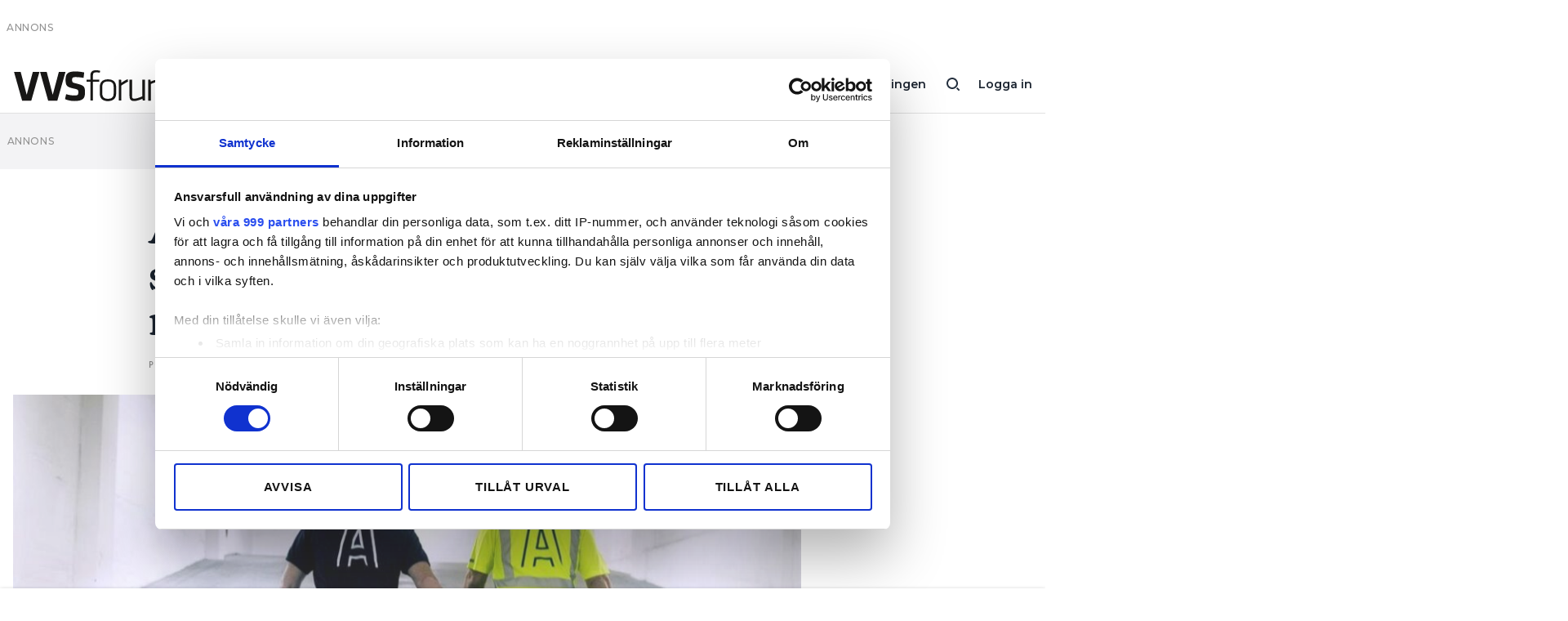

--- FILE ---
content_type: text/html; charset=UTF-8
request_url: https://www.vvsforum.se/2022/06/assemblin-tar-over-smalandsk-comfort-medlem/
body_size: 9965
content:
<!doctype html>
<html lang="sv-SE">
  <head>
  <meta charset="utf-8">
  <meta http-equiv="x-ua-compatible" content="ie=edge">
  <meta name="viewport" content="width=device-width, initial-scale=1, shrink-to-fit=no">
    <script data-cookieconsent="ignore">
      window.dataLayer = window.dataLayer || [];
      function gtag() {
          dataLayer.push(arguments);
      }
      gtag("consent", "default", {
          ad_personalization: "denied",
          ad_storage: "denied",
          ad_user_data: "denied",
          analytics_storage: "denied",
          functionality_storage: "denied",
          personalization_storage: "denied",
          security_storage: "granted",
          wait_for_update: 500,
      });
      gtag("set", "ads_data_redaction", true);
      gtag("set", "url_passthrough", false);
  </script>
  <script id="Cookiebot" src="https://consent.cookiebot.com/uc.js" data-cbid="fd4105db-f664-4029-b28d-68803debc1cb" data-framework="TCFv2.2" data-blockingmode="auto" type="text/javascript"></script>
    
	<!-- Google Tag Manager -->
	<script>(function(w,d,s,l,i){w[l]=w[l]||[];w[l].push({'gtm.start':
	new Date().getTime(),event:'gtm.js'});var f=d.getElementsByTagName(s)[0],
	j=d.createElement(s),dl=l!='dataLayer'?'&l='+l:'';j.async=true;j.src=
	'//www.googletagmanager.com/gtm.js?id='+i+dl;f.parentNode.insertBefore(j,f);
	})(window,document,'script','dataLayer','GTM-NHBQSMT');</script>
	<!-- End Google Tag Manager -->

<title>Assemblin tar över småländsk Comfort&#x2d;medlem &#x2d; VVS&#x2d;Forum</title>

<!-- The SEO Framework by Sybre Waaijer -->
<meta name="robots" content="noarchive,max-snippet:-1,max-image-preview:standard,max-video-preview:-1" />
<meta name="description" content="R&ouml;rfirman har sitt ursprung fr&aring;n 1940-talet." />
<meta property="og:image" content="https://www.elinstallatoren.se/app/uploads/sites/2/2022/06/Assemblin-970x646-1.jpg" />
<meta property="og:image:width" content="970" />
<meta property="og:image:height" content="646" />
<meta property="og:locale" content="sv_SE" />
<meta property="og:type" content="article" />
<meta property="og:title" content="Assemblin tar över småländsk Comfort&#x2d;medlem" />
<meta property="og:description" content="Rörfirman har sitt ursprung från 1940&#x2d;talet." />
<meta property="og:url" content="https://www.vvsforum.se/2022/06/assemblin-tar-over-smalandsk-comfort-medlem/" />
<meta property="og:site_name" content="VVS-Forum" />
<meta property="og:updated_time" content="2022-06-02T06:49+00:00" />
<meta property="article:published_time" content="2022-06-02T06:49+00:00" />
<meta property="article:modified_time" content="2022-06-02T06:49+00:00" />
<meta name="twitter:card" content="summary_large_image" />
<meta name="twitter:title" content="Assemblin tar över småländsk Comfort&#x2d;medlem" />
<meta name="twitter:description" content="Rörfirman har sitt ursprung från 1940&#x2d;talet." />
<meta name="twitter:image" content="https://www.elinstallatoren.se/app/uploads/sites/2/2022/06/Assemblin-970x646-1.jpg" />
<meta name="twitter:image:width" content="970" />
<meta name="twitter:image:height" content="646" />
<link rel="canonical" href="https://www.vvsforum.se/2022/06/assemblin-tar-over-smalandsk-comfort-medlem/" />
<script type="application/ld+json">{"@context":"https://schema.org","@type":"BreadcrumbList","itemListElement":[{"@type":"ListItem","position":1,"item":{"@id":"https://www.vvsforum.se/","name":"VVS-Forum"}},{"@type":"ListItem","position":2,"item":{"@id":"https://www.vvsforum.se/kategori/naringsliv/","name":"N\u00e4ringsliv"}},{"@type":"ListItem","position":3,"item":{"@id":"https://www.vvsforum.se/2022/06/assemblin-tar-over-smalandsk-comfort-medlem/","name":"Assemblin tar \u00f6ver sm\u00e5l\u00e4ndsk Comfort-medlem"}}]}</script>
<!-- / The SEO Framework by Sybre Waaijer | 5.14ms meta | 0.47ms boot -->

<!-- Google News implementation -->
<script type="application/ld+json">{
	"@context": "https://schema.org",
	"@type": "NewsArticle",
	"headline": "Assemblin tar över småländsk Comfort-medlem",
	"image": ["https://www.elinstallatoren.se/app/uploads/sites/2/2022/06/Assemblin-970x646-1.jpg"],
	"datePublished": "2022-06-02T08:49:51+00:00",
	"dateModified": "2022-06-02T08:49:52+00:00"
}</script>
<!-- / Google News implementation -->

<link rel='dns-prefetch' href='//www.elinstallatoren.se' />
<link rel='dns-prefetch' href='//fonts.googleapis.com' />
<link rel='dns-prefetch' href='//use.typekit.net' />
<link rel='stylesheet' id='wp-block-library-css' href='https://www.vvsforum.se/wp/wp-includes/css/dist/block-library/style.min.css?ver=6.1.1' type='text/css' media='all' />
<link rel='stylesheet' id='classic-theme-styles-css' href='https://www.vvsforum.se/wp/wp-includes/css/classic-themes.min.css?ver=1' type='text/css' media='all' />
<style id='global-styles-inline-css' type='text/css'>
body{--wp--preset--color--black: #000000;--wp--preset--color--cyan-bluish-gray: #abb8c3;--wp--preset--color--white: #ffffff;--wp--preset--color--pale-pink: #f78da7;--wp--preset--color--vivid-red: #cf2e2e;--wp--preset--color--luminous-vivid-orange: #ff6900;--wp--preset--color--luminous-vivid-amber: #fcb900;--wp--preset--color--light-green-cyan: #7bdcb5;--wp--preset--color--vivid-green-cyan: #00d084;--wp--preset--color--pale-cyan-blue: #8ed1fc;--wp--preset--color--vivid-cyan-blue: #0693e3;--wp--preset--color--vivid-purple: #9b51e0;--wp--preset--gradient--vivid-cyan-blue-to-vivid-purple: linear-gradient(135deg,rgba(6,147,227,1) 0%,rgb(155,81,224) 100%);--wp--preset--gradient--light-green-cyan-to-vivid-green-cyan: linear-gradient(135deg,rgb(122,220,180) 0%,rgb(0,208,130) 100%);--wp--preset--gradient--luminous-vivid-amber-to-luminous-vivid-orange: linear-gradient(135deg,rgba(252,185,0,1) 0%,rgba(255,105,0,1) 100%);--wp--preset--gradient--luminous-vivid-orange-to-vivid-red: linear-gradient(135deg,rgba(255,105,0,1) 0%,rgb(207,46,46) 100%);--wp--preset--gradient--very-light-gray-to-cyan-bluish-gray: linear-gradient(135deg,rgb(238,238,238) 0%,rgb(169,184,195) 100%);--wp--preset--gradient--cool-to-warm-spectrum: linear-gradient(135deg,rgb(74,234,220) 0%,rgb(151,120,209) 20%,rgb(207,42,186) 40%,rgb(238,44,130) 60%,rgb(251,105,98) 80%,rgb(254,248,76) 100%);--wp--preset--gradient--blush-light-purple: linear-gradient(135deg,rgb(255,206,236) 0%,rgb(152,150,240) 100%);--wp--preset--gradient--blush-bordeaux: linear-gradient(135deg,rgb(254,205,165) 0%,rgb(254,45,45) 50%,rgb(107,0,62) 100%);--wp--preset--gradient--luminous-dusk: linear-gradient(135deg,rgb(255,203,112) 0%,rgb(199,81,192) 50%,rgb(65,88,208) 100%);--wp--preset--gradient--pale-ocean: linear-gradient(135deg,rgb(255,245,203) 0%,rgb(182,227,212) 50%,rgb(51,167,181) 100%);--wp--preset--gradient--electric-grass: linear-gradient(135deg,rgb(202,248,128) 0%,rgb(113,206,126) 100%);--wp--preset--gradient--midnight: linear-gradient(135deg,rgb(2,3,129) 0%,rgb(40,116,252) 100%);--wp--preset--duotone--dark-grayscale: url('#wp-duotone-dark-grayscale');--wp--preset--duotone--grayscale: url('#wp-duotone-grayscale');--wp--preset--duotone--purple-yellow: url('#wp-duotone-purple-yellow');--wp--preset--duotone--blue-red: url('#wp-duotone-blue-red');--wp--preset--duotone--midnight: url('#wp-duotone-midnight');--wp--preset--duotone--magenta-yellow: url('#wp-duotone-magenta-yellow');--wp--preset--duotone--purple-green: url('#wp-duotone-purple-green');--wp--preset--duotone--blue-orange: url('#wp-duotone-blue-orange');--wp--preset--font-size--small: 13px;--wp--preset--font-size--medium: 24px;--wp--preset--font-size--large: 32px;--wp--preset--font-size--x-large: 42px;--wp--preset--spacing--20: 0.44rem;--wp--preset--spacing--30: 0.67rem;--wp--preset--spacing--40: 1rem;--wp--preset--spacing--50: 1.5rem;--wp--preset--spacing--60: 2.25rem;--wp--preset--spacing--70: 3.38rem;--wp--preset--spacing--80: 5.06rem;}:where(.is-layout-flex){gap: 0.5em;}body .is-layout-flow > .alignleft{float: left;margin-inline-start: 0;margin-inline-end: 2em;}body .is-layout-flow > .alignright{float: right;margin-inline-start: 2em;margin-inline-end: 0;}body .is-layout-flow > .aligncenter{margin-left: auto !important;margin-right: auto !important;}body .is-layout-constrained > .alignleft{float: left;margin-inline-start: 0;margin-inline-end: 2em;}body .is-layout-constrained > .alignright{float: right;margin-inline-start: 2em;margin-inline-end: 0;}body .is-layout-constrained > .aligncenter{margin-left: auto !important;margin-right: auto !important;}body .is-layout-constrained > :where(:not(.alignleft):not(.alignright):not(.alignfull)){max-width: var(--wp--style--global--content-size);margin-left: auto !important;margin-right: auto !important;}body .is-layout-constrained > .alignwide{max-width: var(--wp--style--global--wide-size);}body .is-layout-flex{display: flex;}body .is-layout-flex{flex-wrap: wrap;align-items: center;}body .is-layout-flex > *{margin: 0;}:where(.wp-block-columns.is-layout-flex){gap: 2em;}.has-black-color{color: var(--wp--preset--color--black) !important;}.has-cyan-bluish-gray-color{color: var(--wp--preset--color--cyan-bluish-gray) !important;}.has-white-color{color: var(--wp--preset--color--white) !important;}.has-pale-pink-color{color: var(--wp--preset--color--pale-pink) !important;}.has-vivid-red-color{color: var(--wp--preset--color--vivid-red) !important;}.has-luminous-vivid-orange-color{color: var(--wp--preset--color--luminous-vivid-orange) !important;}.has-luminous-vivid-amber-color{color: var(--wp--preset--color--luminous-vivid-amber) !important;}.has-light-green-cyan-color{color: var(--wp--preset--color--light-green-cyan) !important;}.has-vivid-green-cyan-color{color: var(--wp--preset--color--vivid-green-cyan) !important;}.has-pale-cyan-blue-color{color: var(--wp--preset--color--pale-cyan-blue) !important;}.has-vivid-cyan-blue-color{color: var(--wp--preset--color--vivid-cyan-blue) !important;}.has-vivid-purple-color{color: var(--wp--preset--color--vivid-purple) !important;}.has-black-background-color{background-color: var(--wp--preset--color--black) !important;}.has-cyan-bluish-gray-background-color{background-color: var(--wp--preset--color--cyan-bluish-gray) !important;}.has-white-background-color{background-color: var(--wp--preset--color--white) !important;}.has-pale-pink-background-color{background-color: var(--wp--preset--color--pale-pink) !important;}.has-vivid-red-background-color{background-color: var(--wp--preset--color--vivid-red) !important;}.has-luminous-vivid-orange-background-color{background-color: var(--wp--preset--color--luminous-vivid-orange) !important;}.has-luminous-vivid-amber-background-color{background-color: var(--wp--preset--color--luminous-vivid-amber) !important;}.has-light-green-cyan-background-color{background-color: var(--wp--preset--color--light-green-cyan) !important;}.has-vivid-green-cyan-background-color{background-color: var(--wp--preset--color--vivid-green-cyan) !important;}.has-pale-cyan-blue-background-color{background-color: var(--wp--preset--color--pale-cyan-blue) !important;}.has-vivid-cyan-blue-background-color{background-color: var(--wp--preset--color--vivid-cyan-blue) !important;}.has-vivid-purple-background-color{background-color: var(--wp--preset--color--vivid-purple) !important;}.has-black-border-color{border-color: var(--wp--preset--color--black) !important;}.has-cyan-bluish-gray-border-color{border-color: var(--wp--preset--color--cyan-bluish-gray) !important;}.has-white-border-color{border-color: var(--wp--preset--color--white) !important;}.has-pale-pink-border-color{border-color: var(--wp--preset--color--pale-pink) !important;}.has-vivid-red-border-color{border-color: var(--wp--preset--color--vivid-red) !important;}.has-luminous-vivid-orange-border-color{border-color: var(--wp--preset--color--luminous-vivid-orange) !important;}.has-luminous-vivid-amber-border-color{border-color: var(--wp--preset--color--luminous-vivid-amber) !important;}.has-light-green-cyan-border-color{border-color: var(--wp--preset--color--light-green-cyan) !important;}.has-vivid-green-cyan-border-color{border-color: var(--wp--preset--color--vivid-green-cyan) !important;}.has-pale-cyan-blue-border-color{border-color: var(--wp--preset--color--pale-cyan-blue) !important;}.has-vivid-cyan-blue-border-color{border-color: var(--wp--preset--color--vivid-cyan-blue) !important;}.has-vivid-purple-border-color{border-color: var(--wp--preset--color--vivid-purple) !important;}.has-vivid-cyan-blue-to-vivid-purple-gradient-background{background: var(--wp--preset--gradient--vivid-cyan-blue-to-vivid-purple) !important;}.has-light-green-cyan-to-vivid-green-cyan-gradient-background{background: var(--wp--preset--gradient--light-green-cyan-to-vivid-green-cyan) !important;}.has-luminous-vivid-amber-to-luminous-vivid-orange-gradient-background{background: var(--wp--preset--gradient--luminous-vivid-amber-to-luminous-vivid-orange) !important;}.has-luminous-vivid-orange-to-vivid-red-gradient-background{background: var(--wp--preset--gradient--luminous-vivid-orange-to-vivid-red) !important;}.has-very-light-gray-to-cyan-bluish-gray-gradient-background{background: var(--wp--preset--gradient--very-light-gray-to-cyan-bluish-gray) !important;}.has-cool-to-warm-spectrum-gradient-background{background: var(--wp--preset--gradient--cool-to-warm-spectrum) !important;}.has-blush-light-purple-gradient-background{background: var(--wp--preset--gradient--blush-light-purple) !important;}.has-blush-bordeaux-gradient-background{background: var(--wp--preset--gradient--blush-bordeaux) !important;}.has-luminous-dusk-gradient-background{background: var(--wp--preset--gradient--luminous-dusk) !important;}.has-pale-ocean-gradient-background{background: var(--wp--preset--gradient--pale-ocean) !important;}.has-electric-grass-gradient-background{background: var(--wp--preset--gradient--electric-grass) !important;}.has-midnight-gradient-background{background: var(--wp--preset--gradient--midnight) !important;}.has-small-font-size{font-size: var(--wp--preset--font-size--small) !important;}.has-medium-font-size{font-size: var(--wp--preset--font-size--medium) !important;}.has-large-font-size{font-size: var(--wp--preset--font-size--large) !important;}.has-x-large-font-size{font-size: var(--wp--preset--font-size--x-large) !important;}
.wp-block-navigation a:where(:not(.wp-element-button)){color: inherit;}
:where(.wp-block-columns.is-layout-flex){gap: 2em;}
.wp-block-pullquote{font-size: 1.5em;line-height: 1.6;}
</style>
<link rel='stylesheet' id='sage/main.css-css' href='https://www.elinstallatoren.se/app/themes/installatorsforetagen/dist/styles/main.css' type='text/css' media='all' />
<link rel='stylesheet' id='KansasNew-css' href='https://www.elinstallatoren.se/app/themes/installatorsforetagen/dist/styles/heading-font-kansasnew.css' type='text/css' media='all' />
<link rel='stylesheet' id='Montserrat-css' href='https://fonts.googleapis.com/css2?family=Montserrat:wght@400;500;600;800&#038;display=swap' type='text/css' media='all' />
<link rel='stylesheet' id='Typekit-css' href='https://use.typekit.net/ryg3dew.css' type='text/css' media='all' />
<link rel="https://api.w.org/" href="https://www.vvsforum.se/wp-json/" /><link rel="alternate" type="application/json" href="https://www.vvsforum.se/wp-json/wp/v2/posts/23109" /><link rel="EditURI" type="application/rsd+xml" title="RSD" href="https://www.vvsforum.se/wp/xmlrpc.php?rsd" />
<link rel="wlwmanifest" type="application/wlwmanifest+xml" href="https://www.vvsforum.se/wp/wp-includes/wlwmanifest.xml" />
<link rel="alternate" type="application/json+oembed" href="https://www.vvsforum.se/wp-json/oembed/1.0/embed?url=https%3A%2F%2Fwww.vvsforum.se%2F2022%2F06%2Fassemblin-tar-over-smalandsk-comfort-medlem%2F" />
<link rel="alternate" type="text/xml+oembed" href="https://www.vvsforum.se/wp-json/oembed/1.0/embed?url=https%3A%2F%2Fwww.vvsforum.se%2F2022%2F06%2Fassemblin-tar-over-smalandsk-comfort-medlem%2F&#038;format=xml" />

    <style>
      .mediaconnect-protected-content {overflow:hidden;max-height:300px;}
      .mediaconnect-protected-content--show {max-height: none;}
    </style>
	<script async src="https://securepubads.g.doubleclick.net/tag/js/gpt.js" data-cookieconsent="ignore"></script>
	<script data-cookieconsent="ignore">
        function hasAdConsent() {
          if (!window.CookieConsent) {
            return false;
          }
          return window.CookieConsent.consent && window.CookieConsent.consent.marketing;
        }

		window.googletag = window.googletag || {cmd: []};
		googletag.cmd.push(function() {

			googletag.pubads().collapseEmptyDivs();

			var gam_content_special = googletag.defineSlot('/22102367/premium', [[320, 100], [320, 240], [320, 320], [320, 360], [980, 120], [980, 240], [980, 360], [980, 540]], 'div-gpt-ad-content-0').addService(googletag.pubads());
			gam_content_special.defineSizeMapping(googletag.sizeMapping().addSize([0, 0], [[320, 100], [320, 240], [320, 320], [320, 360]]).addSize([980, 0], [[980, 120], [980, 240], [980, 360], [980, 540]]).build());

            googletag.pubads().setRequestNonPersonalizedAds(hasAdConsent() ? 0 : 1);
			googletag.enableServices();

			googletag.pubads().addEventListener('slotRenderEnded', function(event) {
				if (event.isEmpty) {
					const id = event.slot.getSlotElementId();
					if (id.includes('gpt_unit_')) {
						document.getElementById(id).parentElement.remove();
					}
				}
			});
		});
	</script>

<style type="text/css">.recentcomments a{display:inline !important;padding:0 !important;margin:0 !important;}</style><link rel="icon" href="https://www.elinstallatoren.se/app/uploads/sites/2/2021/03/cropped-group-32x32.png" sizes="32x32" />
<link rel="icon" href="https://www.elinstallatoren.se/app/uploads/sites/2/2021/03/cropped-group-192x192.png" sizes="192x192" />
<link rel="apple-touch-icon" href="https://www.elinstallatoren.se/app/uploads/sites/2/2021/03/cropped-group-180x180.png" />
<meta name="msapplication-TileImage" content="https://www.elinstallatoren.se/app/uploads/sites/2/2021/03/cropped-group-270x270.png" />
</head>
  <body class="post-template-default single single-post postid-23109 single-format-standard not-home assemblin-tar-over-smalandsk-comfort-medlem vvs app-data index-data singular-data single-data single-post-data single-post-assemblin-tar-over-smalandsk-comfort-medlem-data">
    
	<!-- Google Tag Manager -->
	<noscript><iframe src="//www.googletagmanager.com/ns.html?id=GTM-NHBQSMT" height="0" width="0" style="display:none;visibility:hidden"></iframe></noscript>
	<!-- End Google Tag Manager -->

<svg xmlns="http://www.w3.org/2000/svg" viewBox="0 0 0 0" width="0" height="0" focusable="false" role="none" style="visibility: hidden; position: absolute; left: -9999px; overflow: hidden;" ><defs><filter id="wp-duotone-dark-grayscale"><feColorMatrix color-interpolation-filters="sRGB" type="matrix" values=" .299 .587 .114 0 0 .299 .587 .114 0 0 .299 .587 .114 0 0 .299 .587 .114 0 0 " /><feComponentTransfer color-interpolation-filters="sRGB" ><feFuncR type="table" tableValues="0 0.49803921568627" /><feFuncG type="table" tableValues="0 0.49803921568627" /><feFuncB type="table" tableValues="0 0.49803921568627" /><feFuncA type="table" tableValues="1 1" /></feComponentTransfer><feComposite in2="SourceGraphic" operator="in" /></filter></defs></svg><svg xmlns="http://www.w3.org/2000/svg" viewBox="0 0 0 0" width="0" height="0" focusable="false" role="none" style="visibility: hidden; position: absolute; left: -9999px; overflow: hidden;" ><defs><filter id="wp-duotone-grayscale"><feColorMatrix color-interpolation-filters="sRGB" type="matrix" values=" .299 .587 .114 0 0 .299 .587 .114 0 0 .299 .587 .114 0 0 .299 .587 .114 0 0 " /><feComponentTransfer color-interpolation-filters="sRGB" ><feFuncR type="table" tableValues="0 1" /><feFuncG type="table" tableValues="0 1" /><feFuncB type="table" tableValues="0 1" /><feFuncA type="table" tableValues="1 1" /></feComponentTransfer><feComposite in2="SourceGraphic" operator="in" /></filter></defs></svg><svg xmlns="http://www.w3.org/2000/svg" viewBox="0 0 0 0" width="0" height="0" focusable="false" role="none" style="visibility: hidden; position: absolute; left: -9999px; overflow: hidden;" ><defs><filter id="wp-duotone-purple-yellow"><feColorMatrix color-interpolation-filters="sRGB" type="matrix" values=" .299 .587 .114 0 0 .299 .587 .114 0 0 .299 .587 .114 0 0 .299 .587 .114 0 0 " /><feComponentTransfer color-interpolation-filters="sRGB" ><feFuncR type="table" tableValues="0.54901960784314 0.98823529411765" /><feFuncG type="table" tableValues="0 1" /><feFuncB type="table" tableValues="0.71764705882353 0.25490196078431" /><feFuncA type="table" tableValues="1 1" /></feComponentTransfer><feComposite in2="SourceGraphic" operator="in" /></filter></defs></svg><svg xmlns="http://www.w3.org/2000/svg" viewBox="0 0 0 0" width="0" height="0" focusable="false" role="none" style="visibility: hidden; position: absolute; left: -9999px; overflow: hidden;" ><defs><filter id="wp-duotone-blue-red"><feColorMatrix color-interpolation-filters="sRGB" type="matrix" values=" .299 .587 .114 0 0 .299 .587 .114 0 0 .299 .587 .114 0 0 .299 .587 .114 0 0 " /><feComponentTransfer color-interpolation-filters="sRGB" ><feFuncR type="table" tableValues="0 1" /><feFuncG type="table" tableValues="0 0.27843137254902" /><feFuncB type="table" tableValues="0.5921568627451 0.27843137254902" /><feFuncA type="table" tableValues="1 1" /></feComponentTransfer><feComposite in2="SourceGraphic" operator="in" /></filter></defs></svg><svg xmlns="http://www.w3.org/2000/svg" viewBox="0 0 0 0" width="0" height="0" focusable="false" role="none" style="visibility: hidden; position: absolute; left: -9999px; overflow: hidden;" ><defs><filter id="wp-duotone-midnight"><feColorMatrix color-interpolation-filters="sRGB" type="matrix" values=" .299 .587 .114 0 0 .299 .587 .114 0 0 .299 .587 .114 0 0 .299 .587 .114 0 0 " /><feComponentTransfer color-interpolation-filters="sRGB" ><feFuncR type="table" tableValues="0 0" /><feFuncG type="table" tableValues="0 0.64705882352941" /><feFuncB type="table" tableValues="0 1" /><feFuncA type="table" tableValues="1 1" /></feComponentTransfer><feComposite in2="SourceGraphic" operator="in" /></filter></defs></svg><svg xmlns="http://www.w3.org/2000/svg" viewBox="0 0 0 0" width="0" height="0" focusable="false" role="none" style="visibility: hidden; position: absolute; left: -9999px; overflow: hidden;" ><defs><filter id="wp-duotone-magenta-yellow"><feColorMatrix color-interpolation-filters="sRGB" type="matrix" values=" .299 .587 .114 0 0 .299 .587 .114 0 0 .299 .587 .114 0 0 .299 .587 .114 0 0 " /><feComponentTransfer color-interpolation-filters="sRGB" ><feFuncR type="table" tableValues="0.78039215686275 1" /><feFuncG type="table" tableValues="0 0.94901960784314" /><feFuncB type="table" tableValues="0.35294117647059 0.47058823529412" /><feFuncA type="table" tableValues="1 1" /></feComponentTransfer><feComposite in2="SourceGraphic" operator="in" /></filter></defs></svg><svg xmlns="http://www.w3.org/2000/svg" viewBox="0 0 0 0" width="0" height="0" focusable="false" role="none" style="visibility: hidden; position: absolute; left: -9999px; overflow: hidden;" ><defs><filter id="wp-duotone-purple-green"><feColorMatrix color-interpolation-filters="sRGB" type="matrix" values=" .299 .587 .114 0 0 .299 .587 .114 0 0 .299 .587 .114 0 0 .299 .587 .114 0 0 " /><feComponentTransfer color-interpolation-filters="sRGB" ><feFuncR type="table" tableValues="0.65098039215686 0.40392156862745" /><feFuncG type="table" tableValues="0 1" /><feFuncB type="table" tableValues="0.44705882352941 0.4" /><feFuncA type="table" tableValues="1 1" /></feComponentTransfer><feComposite in2="SourceGraphic" operator="in" /></filter></defs></svg><svg xmlns="http://www.w3.org/2000/svg" viewBox="0 0 0 0" width="0" height="0" focusable="false" role="none" style="visibility: hidden; position: absolute; left: -9999px; overflow: hidden;" ><defs><filter id="wp-duotone-blue-orange"><feColorMatrix color-interpolation-filters="sRGB" type="matrix" values=" .299 .587 .114 0 0 .299 .587 .114 0 0 .299 .587 .114 0 0 .299 .587 .114 0 0 " /><feComponentTransfer color-interpolation-filters="sRGB" ><feFuncR type="table" tableValues="0.098039215686275 1" /><feFuncG type="table" tableValues="0 0.66274509803922" /><feFuncB type="table" tableValues="0.84705882352941 0.41960784313725" /><feFuncA type="table" tableValues="1 1" /></feComponentTransfer><feComposite in2="SourceGraphic" operator="in" /></filter></defs></svg>        <div class="Ad is-takeover" data-slot="/22102367/Takeover">
</div>

<header class="Header">

	<div class="container">

		<a class="main-menu-button d-lg-none" href="#"></a>

		<a class="logo" href="https://www.vvsforum.se/">
						<img src="https://www.elinstallatoren.se/app/themes/installatorsforetagen/dist/images/logo-vvsforum.svg">
					</a>

		<a class="user-button" href="https://www.vvsforum.se/auth/logga-in">Logga in</a>
  
		<a class="search-button d-none d-lg-inline-block" href="/?s="></a>

					<nav class="d-none d-lg-inline-block">
			<ul id="menu-huvudmeny" class="menu"><li id="menu-item-12393" class="menu-item menu-item-type-custom menu-item-object-custom menu-item-12393"><a href="https://www.vvsforum.se/prenumerationsalternativ/#mediaconnect:de949010-62dc-45dc-a72d-849013f035f1:vvd_90">Prenumerera</a></li>
<li id="menu-item-62467" class="menu-item menu-item-type-custom menu-item-object-custom menu-item-62467"><a href="https://order.flowy.se/installatorsforetagen/selfservice">Hantera prenumeration</a></li>
<li id="menu-item-11072" class="menu-item menu-item-type-custom menu-item-object-custom menu-item-11072"><a href="/lediga-jobb/">Lediga jobb</a></li>
<li id="menu-item-11293" class="menu-item menu-item-type-custom menu-item-object-custom menu-item-11293"><a target="_blank" rel="noopener" href="https://vvsforum.ocast.com/">Annonsera</a></li>
<li id="menu-item-11320" class="menu-item menu-item-type-custom menu-item-object-custom menu-item-11320"><a target="_blank" rel="noopener" href="https://app.vvsforum.se/">Läs E-tidningen</a></li>
</ul>
			</nav>
		
		
	</div>
	<div id="Registration_Header" class="Registration_Header" style="display: none;">
	<div class="Registration_Header__Inner">
		<h3>NÄSTAN KLAR!</h3>
		<div class="Registration_Header__Inner__List">
	        			<div>Prenumerationen är betald</div>
						<div>E-post för ditt inlogg är sparat</div>
						<div>Bestäm lösenord</div>
					</div>
		<div class="Registration_Header__Inner__Cta">
			<button class="Registration_Header__Later is-solid is-solid-white">Senare</button>
			<button class="Registration_Header__Register is-solid is-colored">Bestäm lösenord nu</button>
		</div>
	</div>
</div>
</header>

<div class="Main-menu">

	<div class="container">

		<div class="inner">

						<nav>
				<ul id="menu-huvudmeny-1" class="menu"><li class="menu-item menu-item-type-custom menu-item-object-custom menu-item-12393"><a href="https://www.vvsforum.se/prenumerationsalternativ/#mediaconnect:de949010-62dc-45dc-a72d-849013f035f1:vvd_90">Prenumerera</a></li>
<li class="menu-item menu-item-type-custom menu-item-object-custom menu-item-62467"><a href="https://order.flowy.se/installatorsforetagen/selfservice">Hantera prenumeration</a></li>
<li class="menu-item menu-item-type-custom menu-item-object-custom menu-item-11072"><a href="/lediga-jobb/">Lediga jobb</a></li>
<li class="menu-item menu-item-type-custom menu-item-object-custom menu-item-11293"><a target="_blank" rel="noopener" href="https://vvsforum.ocast.com/">Annonsera</a></li>
<li class="menu-item menu-item-type-custom menu-item-object-custom menu-item-11320"><a target="_blank" rel="noopener" href="https://app.vvsforum.se/">Läs E-tidningen</a></li>
</ul>
			</nav>
			
			
						<nav>
				<ul id="menu-sekundar-meny" class="menu"><li id="menu-item-11091" class="menu-item menu-item-type-post_type menu-item-object-page menu-item-11091"><a href="https://www.vvsforum.se/om-tidningen/">Om tidningen</a></li>
<li id="menu-item-11092" class="menu-item menu-item-type-post_type menu-item-object-page menu-item-11092"><a href="https://www.vvsforum.se/kontakt/">Kontakt</a></li>
<li id="menu-item-13475" class="menu-item menu-item-type-post_type menu-item-object-page menu-item-privacy-policy menu-item-13475"><a href="https://www.vvsforum.se/information-om-gdpr/">Information om GDPR</a></li>
</ul>
			</nav>
			
			<form role="search" method="get" class="search-form" action="https://www.vvsforum.se/">
				<label>
					<span class="screen-reader-text">Sök efter:</span>
					<input type="search" class="search-field" placeholder="Sök &hellip;" value="" name="s" />
				</label>
				<input type="submit" class="search-submit" value="Sök" />
			</form>

		</div>

	</div>

</div>

    <div class="Wrap container" role="document">
      <div>
        <div class="Ad is-loaded is-grey is-fall-out" id='div-gpt-ad-content-0'>
          <script>
            window.googletag = window.googletag || { cmd: [] };
            window.googletag.cmd.push(function() {
              window.googletag.pubads().addEventListener('slotRenderEnded', function(event) { if(event.isEmpty && event.slot.getSlotElementId() === 'div-gpt-ad-content-0') { document.getElementById('div-gpt-ad-content-0').remove(); } });
              window.googletag.display('div-gpt-ad-content-0');
            });
          </script>
        </div>

        <main class="main">
                 <div class="Page-content" data-id="23109" data-update-post-stats="23109">

	<article  data-author="Klas Sörbo" data-published-at="2022-06-02" data-modified-at="2022-06-02" class="post-23109 post type-post status-publish format-standard has-post-thumbnail hentry category-naringsliv tag-assemblin tag-foretagsforvarv">

		<div class="row">

			<div class="col-12 col-lg-8 offset-lg-2">

				<header>
					<h1>Assemblin tar över småländsk Comfort-medlem</h1>

					<div class="meta">
						Publicerad  
						<div class="published_at">2 jun 2022, 08:49</div>
											</div>

				</header>

			</div>

			<div class="col-md-12">

									<figure class="featured-image Fade-in">
												<img src="[data-uri]" data-lazyload-src="https://www.elinstallatoren.se/app/uploads/sites/2/2022/06/Assemblin-970x646-1.jpg" alt="" style="height: 0px;">
						
												<figcaption>Foto: Assemblin</figcaption>
											</figure>
				
			</div>

			<div class="col-12 col-lg-8 offset-lg-2">

				
<p class="is-style-preamble">Rörfirman har sitt ursprung från 1940-talet.</p><div class="author"><p>Text</p><p class="byline"><a href="mailto:klas.sorbo@vvsforum.se">Klas Sörbo</a></p></div><div class="Ad is-grey is-fall-out" data-slot="/22102367/premium"></div>



<p><strong>Assemblin tar över</strong> verksamheten i Ohlssons Rör i Ljungby genom ett så kallat inkråmsförvärv. Verksamheten har tidigare år omsatt cirka 30 miljoner kronor och har nu 19 anställda.</p>


<p>
	<a href="https://www.vvsforum.se/2021/10/assemblin-koper-varmepumpforetag-av-branschprofil/" class="also-read-article align" data-block_62985c7a7a7a6>
				Läs också:<br>
				<span class="title">Assemblin köper värmepumpspecialist av branschprofil</span>
	</a>
</p>


<p>
	<a href="https://www.vvsforum.se/2021/12/caverion-koper-smalandskt-ventilationsbolag/" class="also-read-article align" data-block_62985cc47a7a7>
				Läs också:<br>
				<span class="title">Caverion köper småländskt ventilationsbolag</span>
	</a>
</p>



<p>1944 etablerades Gunnar Ohlssons värme- och vattenledningsfirma, som var grunden till Ohlssons Rör. Verksamheten i dag är inriktad på både entreprenad och service. Ohlssons Rör är medlem i Comfort-kedjan.</p>



<p>– Inom verksamheten finns hög kompetens och sund kärna med stor potential. Vi har i dag ingen verksamhet i Ljungby men näraliggande verksamheter i Halmstad och Växjö, och ser möjligheter till ett utökat samarbete mellan dessa enheter vilket är till nytta både för Assemblins och Ohlssons Rörs kunder, säger Andreas Aristiadis, vd och chef för affärsområde Assemblin VS, i ett pressmeddelande.</p>


<p>
	<a href="https://www.vvsforum.se/2022/03/bravida-koper-el-och-vs-foretag-med-180-anstallda/" class="also-read-article align" data-block_62985d577a7a8>
				Läs också:<br>
				<span class="title">Bravida köper el- och VS-företag med 180 anställda</span>
	</a>
</p>



<p>– Assemblin är ett välrenommerat installationsbolag som kommer att kunna tillföra vår verksamhet både produktionsresurser och administrativt stöd. Det är också positivt att våra medarbetare får fler möjligheter till utveckling och vidareutbildning, vilket även gynnar våra kunder. Det här steget känns helt rätt för oss, och jag ser verkligen fram mot vår fortsatta resa tillsammans, säger Anders Östangård, ägare till Ohlssons Rör.</p>

				
				<footer>
					<div class="share-links">
	<a href="http://www.facebook.com/share.php?u=https%3A%2F%2Fwww.vvsforum.se%2F2022%2F06%2Fassemblin-tar-over-smalandsk-comfort-medlem%2F" class="facebook" target="_blank"></a><a href="https://twitter.com/intent/tweet?text=Assemblin+tar+%C3%B6ver+sm%C3%A5l%C3%A4ndsk+Comfort-medlem+https%3A%2F%2Fwww.vvsforum.se%2F2022%2F06%2Fassemblin-tar-over-smalandsk-comfort-medlem%2F" class="twitter" target="_blank"></a><a href="https://www.vvsforum.se/2022/06/assemblin-tar-over-smalandsk-comfort-medlem/" class="link"></a>
</div>					<div class="category-links">
			<a href="https://www.vvsforum.se/kategori/naringsliv/">Näringsliv</a>
	</div>
				</footer>

									<div class="Newsletter-signup">
		<h2>Nyhetsbrev</h2>
		<p>Prenumerera på vårt nyhetsbrev och få nyheter, tips och bevakningar rakt ner i inkorgen</p>

		<form class="User-form" action="https://app.rule.io/subscriber-form/subscriber" method="POST" target="_blank">
										
					<input type="hidden" value="83926" name="tags[]">
					<input type="hidden" name="token" value="1d7ab796-43abea5-2c4fbac-ae47836-eac292d-4d9">
										
					<input type="email" placeholder="E-post" name="rule_email" required="required">
					<input type="checkbox" name="email_field"  value="1" tabindex="-1" autocomplete="off" style="display: none;">
					<input type="hidden" name="language" value="sv">
					<input type="submit" value="Prenumerera">
				</form>
	</div>
				
			</div>

      <div class="col-12">

        <div class="Ad Ad--footer-panorama" data-slot="/22102367/standard"></div> 

      </div>

		</div>

	</article>

</div>
  
    		<div class="News">    

	<h2>Rekommenderade artiklar</h2>   

	<div class="slider has-11-promos ">

			<div class="inner">

									
					<a href="https://www.vvsforum.se/2021/10/assemblin-koper-familjeforetag-vi-blir-det-ledande-bolaget-inom-fjarrvarme/" class="Promo Lazy-load  has-image-above   ">

													<div class="img-content">
																<img src="[data-uri]" data-lazyload-src="https://www.elinstallatoren.se/app/uploads/sites/2/2021/08/Assemblin-375x250.jpg" alt="">
							</div>
						
						<div class="text-content">

																					<h3>Assemblin köper familjeföretag: &#8221;Vi blir ledande inom fjärrvärme i Stockholm&#8221;</h3>

							
						</div>

					</a>

									
					<a href="https://www.vvsforum.se/annons/nya-kundbehov-forandrar-installatorens-roll-korta-gratiskurser-vassar-foretaget/" class="Promo Lazy-load  has-image-above    is-native-ad ">

													<div class="img-content">
																<img src="[data-uri]" data-lazyload-src="https://www.elinstallatoren.se/app/uploads/sites/2/2025/12/Personer-som-arbetar-pa-whiteboard-375x250.jpg" alt="">
							</div>
						
						<div class="text-content">

							<p class="date">Annons</p>														<h3>Nya kundbehov förändrar installatörens roll – korta gratiskurser vässar företaget</h3>

														<p>Installationsbranschen är mitt i en omfattande omställning. Fastigheter blir aktiva energisystem och kunderna ställer nya krav. För att möta framtiden behöver installatörer ny kunskap. [&hellip;]</p>
							
						</div>

					</a>

									
					<a href="https://www.vvsforum.se/2025/11/currentum-shoppar-vidare-tar-over-goteborgsfirma-med-19-anstallda/" class="Promo Lazy-load  has-image-above   ">

													<div class="img-content">
								<span class="paywall-tag">För prenumeranter</span>
								<img src="[data-uri]" data-lazyload-src="https://www.elinstallatoren.se/app/uploads/sites/2/2025/11/Klarins-ror-Currentum-375x250.jpg" alt="">
							</div>
						
						<div class="text-content">

																					<h3>Currentum shoppar vidare – tar över Göteborgsfirma med 19 anställda</h3>

							
						</div>

					</a>

									
					<a href="https://www.vvsforum.se/2025/10/comfort-koper-80-arig-rorfirma-med-44-anstallda/" class="Promo Lazy-load  has-image-above   ">

													<div class="img-content">
																<img src="[data-uri]" data-lazyload-src="https://www.elinstallatoren.se/app/uploads/sites/2/2025/10/comfort-mahlqvist-375x250.jpg" alt="">
							</div>
						
						<div class="text-content">

																					<h3>Comfort köper 80-årig rörfirma med 44 anställda</h3>

							
						</div>

					</a>

									
					<a href="https://www.vvsforum.se/2025/10/comfort-vaxer-i-norr-tar-over-verksamhet-i-umea/" class="Promo Lazy-load  has-image-above   ">

													<div class="img-content">
																<img src="[data-uri]" data-lazyload-src="https://www.elinstallatoren.se/app/uploads/sites/2/2025/10/comfort-umea-375x250.jpg" alt="">
							</div>
						
						<div class="text-content">

																					<h3>Comfort växer i norr – tar över verksamhet i Umeå</h3>

							
						</div>

					</a>

									
					<a href="https://www.vvsforum.se/2025/06/sandbackens-tar-over-tva-av-umias-bolag-i-norr/" class="Promo Lazy-load  has-image-above   ">

													<div class="img-content">
																<img src="[data-uri]" data-lazyload-src="https://www.elinstallatoren.se/app/uploads/sites/2/2025/06/Sandbackens-och-Umia-375x250.jpg" alt="">
							</div>
						
						<div class="text-content">

																					<h3>Sandbäckens tar över två av Umias bolag i norr</h3>

							
						</div>

					</a>

									
					<a href="https://www.vvsforum.se/2025/06/andra-ventaffaren-pa-tva-dagar-sandbackens-koper-100-miljonersfirma/" class="Promo Lazy-load  has-image-above   ">

													<div class="img-content">
																<img src="[data-uri]" data-lazyload-src="https://www.elinstallatoren.se/app/uploads/sites/2/2025/06/Sandbackens-Caeli-375x250.jpg" alt="">
							</div>
						
						<div class="text-content">

																					<h3>Andra ventaffären på två dagar: Sandbäckens köper 100-miljonersfirma</h3>

							
						</div>

					</a>

									
					<a href="https://www.vvsforum.se/2025/06/sandbackens-koper-ventfirma-med-26-anstallda/" class="Promo Lazy-load  has-image-above   ">

													<div class="img-content">
																<img src="[data-uri]" data-lazyload-src="https://www.elinstallatoren.se/app/uploads/sites/2/2025/06/sandbackens-nordvalvet-375x250.jpg" alt="">
							</div>
						
						<div class="text-content">

																					<h3>Sandbäckens köper ventfirma med 26 anställda</h3>

							
						</div>

					</a>

									
					<a href="https://www.vvsforum.se/2025/06/comfort-koper-specialist-pa-komplicerade-installationer/" class="Promo Lazy-load  has-image-above   ">

													<div class="img-content">
																<img src="[data-uri]" data-lazyload-src="https://www.elinstallatoren.se/app/uploads/sites/2/2025/06/nykopings-ror-comfort-375x250.jpg" alt="">
							</div>
						
						<div class="text-content">

																					<h3>Comfort köper specialist på komplicerade installationer</h3>

							
						</div>

					</a>

									
					<a href="https://www.vvsforum.se/2025/06/comfort-koper-rorfirma-med-27-anstallda/" class="Promo Lazy-load  has-image-above   ">

													<div class="img-content">
																<img src="[data-uri]" data-lazyload-src="https://www.elinstallatoren.se/app/uploads/sites/2/2025/06/comfort-tranas-375x250.jpg" alt="">
							</div>
						
						<div class="text-content">

																					<h3>Comfort köper rörfirma med 27 anställda</h3>

							
						</div>

					</a>

									
					<a href="https://www.vvsforum.se/2025/06/comfort-koper-smalandsk-rorfirma-med-premiumfokus/" class="Promo Lazy-load  has-image-above   ">

													<div class="img-content">
								<span class="paywall-tag">För prenumeranter</span>
								<img src="[data-uri]" data-lazyload-src="https://www.elinstallatoren.se/app/uploads/sites/2/2025/06/Comfort-Jonkoping-375x250.jpg" alt="">
							</div>
						
						<div class="text-content">

																					<h3>Comfort köper småländsk rörfirma med premiumfokus</h3>

							
						</div>

					</a>

				
			</div>

			<div class="go-left">
			</div>

			<div class="go-right">
			</div>

		</div>


</div>

		<div class="Page-content-loader" data-id="17058">
    </div>
          <div class="Page-content-loader" data-id="61144">
    </div>
          <div class="Page-content-loader" data-id="60718">
    </div>
          <div class="Page-content-loader" data-id="60252">
    </div>
          <div class="Page-content-loader" data-id="57941">
    </div>
          <div class="Page-content-loader" data-id="57853">
    </div>
          <div class="Page-content-loader" data-id="57782">
    </div>
          <div class="Page-content-loader" data-id="57761">
    </div>
          <div class="Page-content-loader" data-id="57616">
    </div>
          <div class="Page-content-loader" data-id="57293">
    </div>
  
  	
			<div class="Fixed-heading">

	<div class="slider">

		<div class="inner">

			<a href="/2022/06/assemblin-tar-over-smalandsk-comfort-medlem/" class="is-active" data-id="23109">Assemblin tar över småländsk Comfort-medlem</a>

							 					<a href="/2021/10/assemblin-koper-familjeforetag-vi-blir-det-ledande-bolaget-inom-fjarrvarme/" data-id="17058">Assemblin köper familjeföretag: &#8221;Vi blir ledande inom fjärrvärme i Stockholm&#8221;</a>
				 					<a href="/2025/11/currentum-shoppar-vidare-tar-over-goteborgsfirma-med-19-anstallda/" data-id="61144">Currentum shoppar vidare – tar över Göteborgsfirma med 19 anställda</a>
				 					<a href="/2025/10/comfort-koper-80-arig-rorfirma-med-44-anstallda/" data-id="60718">Comfort köper 80-årig rörfirma med 44 anställda</a>
				 					<a href="/2025/10/comfort-vaxer-i-norr-tar-over-verksamhet-i-umea/" data-id="60252">Comfort växer i norr – tar över verksamhet i Umeå</a>
				 					<a href="/2025/06/sandbackens-tar-over-tva-av-umias-bolag-i-norr/" data-id="57941">Sandbäckens tar över två av Umias bolag i norr</a>
				 					<a href="/2025/06/andra-ventaffaren-pa-tva-dagar-sandbackens-koper-100-miljonersfirma/" data-id="57853">Andra ventaffären på två dagar: Sandbäckens köper 100-miljonersfirma</a>
				 					<a href="/2025/06/sandbackens-koper-ventfirma-med-26-anstallda/" data-id="57782">Sandbäckens köper ventfirma med 26 anställda</a>
				 					<a href="/2025/06/comfort-koper-specialist-pa-komplicerade-installationer/" data-id="57761">Comfort köper specialist på komplicerade installationer</a>
				 					<a href="/2025/06/comfort-koper-rorfirma-med-27-anstallda/" data-id="57616">Comfort köper rörfirma med 27 anställda</a>
				 					<a href="/2025/06/comfort-koper-smalandsk-rorfirma-med-premiumfokus/" data-id="57293">Comfort köper småländsk rörfirma med premiumfokus</a>
											
		</div>

		<div class="go-left">
		</div>

		<div class="go-right">
		</div>

	</div>

	<div class="progress-bar">
	</div>
</div>	        </main>
      </div>
    </div>
        <footer class="Footer">

	<div class="container">

		<div class="row">

			<div class="col-12 col-md-7">

				<div class="columns">

					<ul id="menu-huvudmeny-2" class="nav"><li class="menu-item menu-item-type-custom menu-item-object-custom menu-item-12393"><a href="https://www.vvsforum.se/prenumerationsalternativ/#mediaconnect:de949010-62dc-45dc-a72d-849013f035f1:vvd_90">Prenumerera</a></li>
<li class="menu-item menu-item-type-custom menu-item-object-custom menu-item-62467"><a href="https://order.flowy.se/installatorsforetagen/selfservice">Hantera prenumeration</a></li>
<li class="menu-item menu-item-type-custom menu-item-object-custom menu-item-11072"><a href="/lediga-jobb/">Lediga jobb</a></li>
<li class="menu-item menu-item-type-custom menu-item-object-custom menu-item-11293"><a target="_blank" rel="noopener" href="https://vvsforum.ocast.com/">Annonsera</a></li>
<li class="menu-item menu-item-type-custom menu-item-object-custom menu-item-11320"><a target="_blank" rel="noopener" href="https://app.vvsforum.se/">Läs E-tidningen</a></li>
</ul>

					<ul id="menu-sekundar-meny-1" class="nav"><li class="menu-item menu-item-type-post_type menu-item-object-page menu-item-11091"><a href="https://www.vvsforum.se/om-tidningen/">Om tidningen</a></li>
<li class="menu-item menu-item-type-post_type menu-item-object-page menu-item-11092"><a href="https://www.vvsforum.se/kontakt/">Kontakt</a></li>
<li class="menu-item menu-item-type-post_type menu-item-object-page menu-item-privacy-policy menu-item-13475"><a href="https://www.vvsforum.se/information-om-gdpr/">Information om GDPR</a></li>
</ul>

				</div>


			</div>

			<div class="col-12 col-md-5">
									<hr class="d-md-none">

					<h2>Nyhetsbrev</h2>

					<p>Prenumerera på vårt nyhetsbrev och få nyheter, tips och bevakningar rakt ner i inkorgen</p>

					<form class="User-form" action="https://app.rule.io/subscriber-form/subscriber" method="POST" target="_blank">
										
					<input type="hidden" value="83926" name="tags[]">
					<input type="hidden" name="token" value="1d7ab796-43abea5-2c4fbac-ae47836-eac292d-4d9">
										
					<input type="email" placeholder="E-post" name="rule_email" required="required">
					<input type="checkbox" name="email_field"  value="1" tabindex="-1" autocomplete="off" style="display: none;">
					<input type="hidden" name="language" value="sv">
					<input type="submit" value="Prenumerera">
				</form>				
			</div>

		</div>

	</div>

</footer>

<div class="Toaster">
  <div class="container">
    <div class="Toaster__message"></div>
  </div>
</div>

    <script type='text/javascript' data-cookieconsent="ignore" src='https://www.vvsforum.se/wp/wp-includes/js/jquery/jquery.min.js?ver=3.6.1' id='jquery-core-js'></script>
<script type='text/javascript' data-cookieconsent="ignore" src='https://www.vvsforum.se/wp/wp-includes/js/jquery/jquery-migrate.min.js?ver=3.3.2' id='jquery-migrate-js'></script>
<script type='text/javascript' id='mediaconnect-script-js-extra'>
/* <![CDATA[ */
var mediaconnectParams = {"isLoggedIn":"","getProfileUrl":"https:\/\/www.vvsforum.se\/auth\/profile","checkAccessUrl":"https:\/\/www.vvsforum.se\/auth\/access_controll","protectedContentClassName":"mediaconnect-protected-content","paywallClassName":"mediaconnect-paywall","storageOrderRedirectUrl":"_mc_order_redirect_url","storageOrderSource":"_mc_order_source","lockupUrl":"https:\/\/www.vvsforum.se\/auth\/easter","lockupCookie":"_mc_lockup"};
/* ]]> */
</script>
<script type='text/javascript' data-cookieconsent="ignore" src='https://www.elinstallatoren.se/app/plugins/mediaconnect/mc.js?ver=1.0.4' id='mediaconnect-script-js'></script>
<script type='text/javascript' data-cookieconsent="ignore" src='https://www.elinstallatoren.se/app/themes/installatorsforetagen/dist/scripts/main.js' id='sage/main.js-js'></script>

    
  </body>
</html>

<!--Cached using Nginx-Helper on 2026-01-25 10:04:44. It took 1199 queries executed in 0,919 seconds.-->
<!--Visit http://wordpress.org/extend/plugins/nginx-helper/faq/ for more details-->

--- FILE ---
content_type: text/html; charset=utf-8
request_url: https://www.google.com/recaptcha/api2/aframe
body_size: 268
content:
<!DOCTYPE HTML><html><head><meta http-equiv="content-type" content="text/html; charset=UTF-8"></head><body><script nonce="J3iQZAbJoOLYf3m19yhC6Q">/** Anti-fraud and anti-abuse applications only. See google.com/recaptcha */ try{var clients={'sodar':'https://pagead2.googlesyndication.com/pagead/sodar?'};window.addEventListener("message",function(a){try{if(a.source===window.parent){var b=JSON.parse(a.data);var c=clients[b['id']];if(c){var d=document.createElement('img');d.src=c+b['params']+'&rc='+(localStorage.getItem("rc::a")?sessionStorage.getItem("rc::b"):"");window.document.body.appendChild(d);sessionStorage.setItem("rc::e",parseInt(sessionStorage.getItem("rc::e")||0)+1);localStorage.setItem("rc::h",'1769342751288');}}}catch(b){}});window.parent.postMessage("_grecaptcha_ready", "*");}catch(b){}</script></body></html>